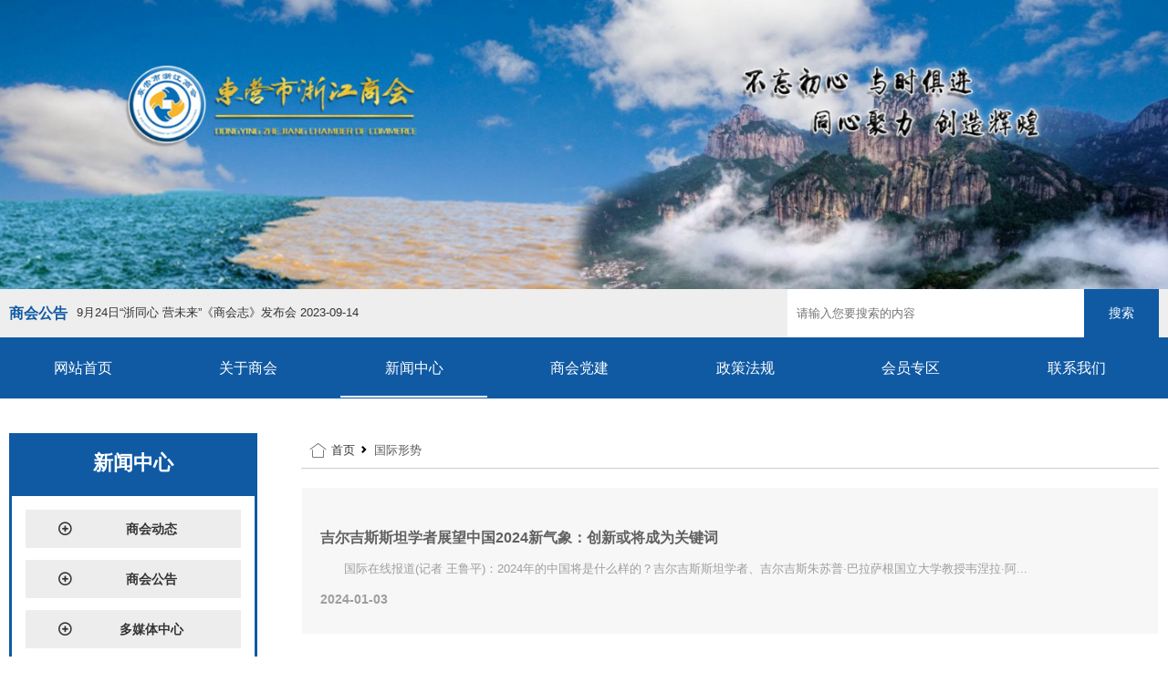

--- FILE ---
content_type: text/html; charset=utf-8
request_url: http://www.dyzjsh.com/index.php?a=lists&catid=38&page=3
body_size: 5155
content:
<!doctype html>
<html lang="en">
<head>
	<meta charset="UTF-8" />
	<meta name="author" content="凯胜科技-https://www.kason.cc" />
	<meta name="viewport" content="width=device-width, user-scalable=no, initial-scale=1.0, maximum-scale=1.0, minimum-scale=1.0" />
	<meta http-equiv="X-UA-Compatible" content="IE=edge,chrome=1" />
	<title>国际形势 - 东营市浙江商会</title>
	<meta name="keywords" content="东营商会，浙江商会,东营市浙江商会" />
	<meta name="description" content="东营市浙江商会是由在东营市经营的浙江籍企业家和商人自愿组成的、在东营市民政局登记注册的、具有法人资格的民间社团组织，业务指导单位是东营市工商联。商会的最高权力机构是会员代表大会，执行机构为会员代表大会选出的理事会。现任会长高博；监事长陈志进；党支部书记隋顺兴；秘书长朱益洪；常务副会长余金权、叶芬、管小敏、陈仙明、任永阳、朱益洪、张亚纳、冯晓勇、徐云峰、余建勇、周瑞中、宋伟；副会长林建义、施振炮、郑多格、高达飞、李德众、郑有刚、海滢滢、阮国孟；副监事长林昌楼。" />
	<link href="/statics/css/css/font-awesome.min.css" rel="stylesheet" type="text/css" />
	<link href="/statics/css/css/swiper-bundle.min.css" rel="stylesheet" type="text/css" />
	<link href="/statics/css/css/bootstrap.min.css" rel="stylesheet" type="text/css" />
	<link href="/statics/layui/css/layui.css" rel="stylesheet" type="text/css" />
	<link href="/statics/css/css/less.css" rel="stylesheet" type="text/css" />
	<link href="/statics/css/css/style.css" rel="stylesheet" type="text/css" />
	<script type="text/javascript" src="/statics/js/js/jquery.js"></script>
	<script src="/statics/js/js/jquery.SuperSlide.2.1.3.js"></script>
	<script src="/statics/js/js/moment-with-locales.min.js"></script>

	<!--[if lt IE 9]>
	<script src="https://oss.maxcdn.com/html5shiv/3.7.2/html5shiv.min.js"></script>
	<script src="https://oss.maxcdn.com/respond/1.4.2/respond.min.js"></script>
	<![endif]-->
</head>
<body>
<div class="banner">
		<ul class="swiper-wrapper">
				<li class="swiper-slide">
			<a href="/#" title="浙江商会">
				<img src="/uploadfile/2023/0824/20230824160205159.jpg" alt="">
			</a>
		</li>
			</ul>
	</div>
<div id="hd">
	<div class="wp">
		<div class="container">
			<div class="row justify-content-between align-items-center">
				<!--<div class="col-sm-4 col-md-2 logo">
					<a href="/"></a>
				</div>-->
				<div class="col notice">
					<h4>商会公告</h4>
					<ul>
																		<li><a href="/index.php?a=show&catid=14&id=196">9月24日“浙同心 营未来”《商会志》发布会 <span>2023-09-14</span></a></li>
																	</ul>
				</div>
				<div class="col-sm-4 offset-sm-1 d-none d-md-block">
					<form class="layui-form float-end search" action="" method="get" style="width: 100%;">
						<input type="hidden" name="m" value="search" />
						<input type="hidden" name="c" value="index" />
						<input type="hidden" name="a" value="search" />
						<input type="hidden" name="siteid" value="1" id="siteid" />
						<div class="d-flex align-items-center">
							<input type="text" name="q" placeholder="请输入您要搜索的内容" autocomplete="off" class="layui-input">
							<button class="layui-btn" lay-submit lay-filter="formDemo" style="background: #105AA4;">搜索</button>
						</div>
					</form>
				</div>
				<!--<span class="menuBtn"></span>-->
				<a href="javascript:;" class="menuBtn mobile-nav col-2">
					<span class="line line1"></span>
					<span class="line line2"></span>
					<span class="line line3"></span>
				</a>
			</div>
		</div>
	</div>
    <div class="nav-bg">
		<ul class="nav container">
			<li class="col g-0">
				<a href="/"  class="v1" >网站首页</a>
			</li>
									<li class="col g-0">
																<a href="http://www.dyzjsh.com/index.php?a=lists&catid=2"  class="v1">关于商会</a>
												<dl>
					<dd>
						<div class="subnav">
																					<a href="http://www.dyzjsh.com/index.php?a=lists&catid=2">商会简介</a>
														<a href="http://www.dyzjsh.com/index.php?a=lists&catid=3">组织架构</a>
														<a href="http://www.dyzjsh.com/index.php?a=lists&catid=4">商会文化</a>
														<a href="http://www.dyzjsh.com/index.php?a=lists&catid=12">商会荣誉</a>
														<a href="http://www.dyzjsh.com/index.php?a=lists&catid=5">商会服务</a>
														<a href="http://www.dyzjsh.com/index.php?a=lists&catid=11">加入商会</a>
														<a href="http://www.dyzjsh.com/index.php?a=lists&catid=22">商会章程</a>
																				</div>
					</dd>
				</dl>
							</li>
						<li class="col g-0">
																<a href="http://www.dyzjsh.com/index.php?a=lists&catid=15"  class="v1 vv" >新闻中心</a>
												<dl>
					<dd>
						<div class="subnav">
																					<a href="http://www.dyzjsh.com/index.php?a=lists&catid=15">商会动态</a>
														<a href="http://www.dyzjsh.com/index.php?a=lists&catid=14">商会公告</a>
														<a href="http://www.dyzjsh.com/index.php?a=lists&catid=30">多媒体中心</a>
														<a href="http://www.dyzjsh.com/index.php?a=lists&catid=32">公益活动</a>
														<a href="http://www.dyzjsh.com/index.php?a=lists&catid=36">浙鲁要闻</a>
														<a href="http://www.dyzjsh.com/index.php?a=lists&catid=37">国内热点</a>
														<a href="http://www.dyzjsh.com/index.php?a=lists&catid=38">国际形势</a>
																				</div>
					</dd>
				</dl>
							</li>
						<li class="col g-0">
																<a href="http://www.dyzjsh.com/index.php?a=lists&catid=20"  class="v1">商会党建</a>
												<dl>
					<dd>
						<div class="subnav">
																					<a href="http://www.dyzjsh.com/index.php?a=lists&catid=20">商会党建</a>
														<a href="http://www.dyzjsh.com/index.php?a=lists&catid=29">党建资讯</a>
																				</div>
					</dd>
				</dl>
							</li>
						<li class="col g-0">
																<a href="http://www.dyzjsh.com/index.php?a=lists&catid=17"  class="v1">政策法规</a>
												<dl>
					<dd>
						<div class="subnav">
																					<a href="http://www.dyzjsh.com/index.php?a=lists&catid=17">领导关怀</a>
														<a href="http://www.dyzjsh.com/index.php?a=lists&catid=18">政策法规</a>
														<a href="http://www.dyzjsh.com/index.php?a=lists&catid=19">招商引资</a>
																				</div>
					</dd>
				</dl>
							</li>
						<li class="col g-0">
																<a href="http://www.dyzjsh.com/index.php?a=lists&catid=16"  class="v1">会员专区</a>
												<dl>
					<dd>
						<div class="subnav">
																					<a href="http://www.dyzjsh.com/index.php?a=lists&catid=16">会员风采</a>
														<a href="http://www.dyzjsh.com/index.php?a=lists&catid=31">历届领导成员</a>
														<a href="http://www.dyzjsh.com/index.php?a=lists&catid=39">会员企业</a>
														<a href="http://www.dyzjsh.com/index.php?a=lists&catid=40">浙商品牌</a>
																				</div>
					</dd>
				</dl>
							</li>
						<li class="col g-0">
																<a href="http://www.dyzjsh.com/index.php?a=lists&catid=13"  class="v1">联系我们</a>
												<dl>
					<dd>
						<div class="subnav">
																					<a href="http://www.dyzjsh.com/index.php?a=lists&catid=13">联系我们</a>
																				</div>
					</dd>
				</dl>
							</li>
								</ul>
	</div>
	<div id="aside">
		<ul class="nv">
			<li class="v1">
				<a href="/" class="v1">网站首页</a>
			</li>
									<li class="v1">
																<a href='http://www.dyzjsh.com/index.php?a=lists&catid=2' class="v1">关于商会</a>
												<dl>
					<dd>
						<div class="subnav">
																					<a href="http://www.dyzjsh.com/index.php?a=lists&catid=2">商会简介</a>
														<a href="http://www.dyzjsh.com/index.php?a=lists&catid=3">组织架构</a>
														<a href="http://www.dyzjsh.com/index.php?a=lists&catid=4">商会文化</a>
														<a href="http://www.dyzjsh.com/index.php?a=lists&catid=12">商会荣誉</a>
														<a href="http://www.dyzjsh.com/index.php?a=lists&catid=5">商会服务</a>
														<a href="http://www.dyzjsh.com/index.php?a=lists&catid=11">加入商会</a>
														<a href="http://www.dyzjsh.com/index.php?a=lists&catid=22">商会章程</a>
																				</div>
					</dd>
				</dl>
							</li>
						<li class="v1">
																<a href='http://www.dyzjsh.com/index.php?a=lists&catid=15' class="v1">新闻中心</a>
												<dl>
					<dd>
						<div class="subnav">
																					<a href="http://www.dyzjsh.com/index.php?a=lists&catid=15">商会动态</a>
														<a href="http://www.dyzjsh.com/index.php?a=lists&catid=14">商会公告</a>
														<a href="http://www.dyzjsh.com/index.php?a=lists&catid=30">多媒体中心</a>
														<a href="http://www.dyzjsh.com/index.php?a=lists&catid=32">公益活动</a>
														<a href="http://www.dyzjsh.com/index.php?a=lists&catid=36">浙鲁要闻</a>
														<a href="http://www.dyzjsh.com/index.php?a=lists&catid=37">国内热点</a>
														<a href="http://www.dyzjsh.com/index.php?a=lists&catid=38">国际形势</a>
																				</div>
					</dd>
				</dl>
							</li>
						<li class="v1">
																<a href='http://www.dyzjsh.com/index.php?a=lists&catid=20' class="v1">商会党建</a>
												<dl>
					<dd>
						<div class="subnav">
																					<a href="http://www.dyzjsh.com/index.php?a=lists&catid=20">商会党建</a>
														<a href="http://www.dyzjsh.com/index.php?a=lists&catid=29">党建资讯</a>
																				</div>
					</dd>
				</dl>
							</li>
						<li class="v1">
																<a href='http://www.dyzjsh.com/index.php?a=lists&catid=17' class="v1">政策法规</a>
												<dl>
					<dd>
						<div class="subnav">
																					<a href="http://www.dyzjsh.com/index.php?a=lists&catid=17">领导关怀</a>
														<a href="http://www.dyzjsh.com/index.php?a=lists&catid=18">政策法规</a>
														<a href="http://www.dyzjsh.com/index.php?a=lists&catid=19">招商引资</a>
																				</div>
					</dd>
				</dl>
							</li>
						<li class="v1">
																<a href='http://www.dyzjsh.com/index.php?a=lists&catid=16' class="v1">会员专区</a>
												<dl>
					<dd>
						<div class="subnav">
																					<a href="http://www.dyzjsh.com/index.php?a=lists&catid=16">会员风采</a>
														<a href="http://www.dyzjsh.com/index.php?a=lists&catid=31">历届领导成员</a>
														<a href="http://www.dyzjsh.com/index.php?a=lists&catid=39">会员企业</a>
														<a href="http://www.dyzjsh.com/index.php?a=lists&catid=40">浙商品牌</a>
																				</div>
					</dd>
				</dl>
							</li>
						<li class="v1">
																<a href='http://www.dyzjsh.com/index.php?a=lists&catid=13' class="v1">联系我们</a>
												<dl>
					<dd>
						<div class="subnav">
																					<a href="http://www.dyzjsh.com/index.php?a=lists&catid=13">联系我们</a>
																				</div>
					</dd>
				</dl>
							</li>
								</ul>
		<!--			<div class="lang">-->
		<!--				<a href="/">中文</a>-->
		<!--				<a href="/en">English</a>-->
		<!--			</div>-->
	</div>
</div>

<!--main-->
<div class="container main-container">
    <div class="row white-bg">
        <div class="col-lg-4 col-xl-3 d-none d-lg-block left-nav">
            <div class="left-top">
                <h3>新闻中心</h3>
                <!-- <p>Founded in 2019</p> -->
            </div>
            <ul>
                                                                <li ><a href="http://www.dyzjsh.com/index.php?a=lists&catid=15" class="layui-colla-title"><i class="layui-icon layui-icon-add-circle pull-left"></i>商会动态</a></li>
                                <li ><a href="http://www.dyzjsh.com/index.php?a=lists&catid=14" class="layui-colla-title"><i class="layui-icon layui-icon-add-circle pull-left"></i>商会公告</a></li>
                                <li ><a href="http://www.dyzjsh.com/index.php?a=lists&catid=30" class="layui-colla-title"><i class="layui-icon layui-icon-add-circle pull-left"></i>多媒体中心</a></li>
                                <li ><a href="http://www.dyzjsh.com/index.php?a=lists&catid=32" class="layui-colla-title"><i class="layui-icon layui-icon-add-circle pull-left"></i>公益活动</a></li>
                                <li ><a href="http://www.dyzjsh.com/index.php?a=lists&catid=36" class="layui-colla-title"><i class="layui-icon layui-icon-add-circle pull-left"></i>浙鲁要闻</a></li>
                                <li ><a href="http://www.dyzjsh.com/index.php?a=lists&catid=37" class="layui-colla-title"><i class="layui-icon layui-icon-add-circle pull-left"></i>国内热点</a></li>
                                <li  class="left-this"><a href="http://www.dyzjsh.com/index.php?a=lists&catid=38" class="layui-colla-title"><i class="layui-icon layui-icon-add-circle pull-left"></i>国际形势</a></li>
                                                            </ul>
        </div>
        <div class="col">
            <div class="right-nav clearfix">
                <nav style="--bs-breadcrumb-divider: url(&#34;data:image/svg+xml,%3Csvg xmlns='http://www.w3.org/2000/svg' width='8' height='8'%3E%3Cpath d='M2.5 0L1 1.5 3.5 4 1 6.5 2.5 8l4-4-4-4z' fill='currentColor'/%3E%3C/svg%3E&#34;);" aria-label="breadcrumb">
                    <ol class="breadcrumb">
                        <span class="glyphicon layui-icon layui-icon-home"></span>
                        <li class="breadcrumb-item"><a href="http://www.dyzjsh.com">首页</a></li>
                        <li class="breadcrumb-item active" aria-current="page">国际形势</li>
                    </ol>
                </nav>
            </div>
            <div class="right-content">
                <ul class="right-news-list clearfix">
                                                            <li class="">
                        <a href="/index.php?a=show&catid=38&id=292">
                            <div class="row">
                                                                <div class="col">
                                    <h2>吉尔吉斯斯坦学者展望中国2024新气象：创新或将成为关键词</h2>
                                    <p>　　国际在线报道(记者 王鲁平)：2024年的中国将是什么样的？吉尔吉斯斯坦学者、吉尔吉斯朱苏普&middot;巴拉萨根国立大学教授韦涅拉&middot;阿...</p>
                                    <h3 class="right-news-time">2024-01-03</h3>
                                </div>
                            </div>
                        </a>
                    </li>
                                        <li class="">
                        <a href="/index.php?a=show&catid=38&id=291">
                            <div class="row">
                                                                <div class="col">
                                    <h2>哈萨克斯坦总统：应加强对华合作</h2>
                                    <p>　　中新社阿斯塔纳1月3日电 哈萨克斯坦总统托卡耶夫当地时间3日接受《主权哈萨克斯坦报》专访，谈及国家制度建设、政治改革、外交...</p>
                                    <h3 class="right-news-time">2024-01-03</h3>
                                </div>
                            </div>
                        </a>
                    </li>
                                        <li class="">
                        <a href="/index.php?a=show&catid=38&id=290">
                            <div class="row">
                                                                <div class="col-sm-3 col-xs-4" style="padding-right: 3%;">
                                    <img src="/uploadfile/2024/0105/1704463668192887.jpg" alt="">
                                </div>
                                                                <div class="col">
                                    <h2>印尼中企捐建的希望小学投入使用</h2>
                                    <p>　　中新网雅加达1月3日电 (记者 李志全)1月3日，德龙希望小学剪彩仪式在印尼东南苏拉威西省肯达里市莫洛西镇隆重举行，装修完备...</p>
                                    <h3 class="right-news-time">2024-01-03</h3>
                                </div>
                            </div>
                        </a>
                    </li>
                                        <li class="">
                        <a href="/index.php?a=show&catid=38&id=289">
                            <div class="row">
                                                                <div class="col">
                                    <h2>2023年中老铁路进出口货运量同比增长94.91%</h2>
                                    <p>　　2023年全年，昆明海关累计监管验放经中老铁路进出口货运量达421 77万吨，同比增长94 91%。　　在中老铁路带动下，老挝铁矿石、木薯粉、   </p>
                                    <h3 class="right-news-time">2024-01-02</h3>
                                </div>
                            </div>
                        </a>
                    </li>
                                        <li class="">
                        <a href="/index.php?a=show&catid=38&id=253">
                            <div class="row">
                                                                <div class="col">
                                    <h2>国际热评：澳总理访华迈出积极步伐，中澳关系“整装再出发”</h2>
                                    <p>　　中新网11月8日电 (甘甜)11月4日至7日，澳大利亚总理阿尔巴尼斯对中国进行正式访问。此访是阿尔巴尼斯就职总理后首次访华，也是2016年   </p>
                                    <h3 class="right-news-time">2023-11-08</h3>
                                </div>
                            </div>
                        </a>
                    </li>
                                        <li class="">
                        <a href="/index.php?a=show&catid=38&id=252">
                            <div class="row">
                                                                <div class="col">
                                    <h2>外媒聚焦进博会：中国推进高水平开放 世界共享发展机遇 | 世界观</h2>
                                    <p>   中新网11月7日电 (孔庆玲 贺心怡)第六届中国国际进口博览会11月5日至10日在上海举办，这场国际化盛会吸引了全世界的目光。多家外媒   </p>
                                    <h3 class="right-news-time">2023-11-07</h3>
                                </div>
                            </div>
                        </a>
                    </li>
                                        <div id="pages" class="text-c"><a class="a1">37条</a> <a href="index.php?a=lists&catid=38&page=2" class="a1">上一页</a> <a href="index.php?a=lists&catid=38">1</a> <a href="index.php?a=lists&catid=38&page=2">2</a> <span>3</span> <a href="index.php?a=lists&catid=38&page=4">4</a> <a href="index.php?a=lists&catid=38&page=5">5</a> <a href="index.php?a=lists&catid=38&page=6">6</a> <a href="index.php?a=lists&catid=38&page=7">7</a> <a href="index.php?a=lists&catid=38&page=4" class="a1">下一页</a></div>
                                    </ul>
            </div>
        </div>
    </div>
</div>

<div class="footer-top">
    <div class="container">
        <div class="row">
            <div class="col-12">
                                <div class="yqlj">
                    <span>友情链接</span>
                                        <a href="http://www.dysgsl.org.cn/" target="_blank">东营市工商联</a>
                                        <a href="http://www.dongying.gov.cn/" target="_blank">东营市人民政府</a>
                                    </div>
                            </div>
            <div class="col-sm-10">
                <div class="bottom_logo"><p><img src="/uploadfile/2023/0824/1692865189170104.png" alt="组 102.png"/></p></div>
                <div class="bottom_tel"><span>联系电话：</span><p>0546-7783166</p></div>
                <div class="bottom_email"><span>邮箱：</span><p>WLTZZSH@163.COM</p></div>
                <div class="bottom_address"><span>商会地址：</span><p>山东省东营市东营区千佛山路万海金地大厦B座2207</p></div>
            </div>
            <div class="col-sm-2 qrcode"><p><img src="/uploadfile/2023/0824/1692865124468187.jpg" alt="aea6d41b9a2d2d93403964987c6c793 拷贝.jpg"/></p></div>
        </div>
    </div>
</div>
<div class="footer">
    <div class="container">
        <div class="d-none d-sm-block">
                        <div class="d-flex align-items-center justify-content-center nav-bottom">
                <a href="/">网站首页</a>
                                                                                <a href="http://www.dyzjsh.com/index.php?a=lists&catid=2">关于商会</a>
                                                                                                                                <a href="http://www.dyzjsh.com/index.php?a=lists&catid=15">新闻中心</a>
                                                                                                                                <a href="http://www.dyzjsh.com/index.php?a=lists&catid=20">商会党建</a>
                                                                                                                                <a href="http://www.dyzjsh.com/index.php?a=lists&catid=17">政策法规</a>
                                                                                                                                <a href="http://www.dyzjsh.com/index.php?a=lists&catid=16">会员专区</a>
                                                                                                                                <a href="http://www.dyzjsh.com/index.php?a=lists&catid=13">联系我们</a>
                                                                            </div>
                    </div>
        <div class="copyright"><p>版权所有：东营市浙江商会&nbsp; &nbsp;<a href="https://beian.miit.gov.cn/#/Integrated/index" target="_blank" style="text-wrap-mode: wrap;">工信部备案号：鲁ICP备2025178326号&nbsp;</a></p></div>
    </div>
</div>
<!--<div id="rightArrow"><a href="javascript:;" title="在线客户"></a></div>
<div id="floatDivBoxs">
    <div class="floatDtt">在线客服</div>
    <div class="floatShadow">
        <ul class="floatDqq">
            <li style="padding-left:0px;"><a target="_blank" href="tencent://message/?uin=1113&Site=&Menu=yes"><img src="/statics/images/images/qq.png">&nbsp;&nbsp;销售客服</a></li>
            <li style="padding-left:0px;"><a target="_blank" href="tencent://message/?uin=123&Site=&Menu=yes"><img src="/statics/images/images/qq.png">&nbsp;&nbsp;销售客服</a></li>
        </ul>
    </div>
    <div class="floatDbg"></div>
</div>-->
<script src="/statics/layui/layui.js"></script>
<script src="/statics/js/js/swiper-bundle.min.js"></script>
<script src="/statics/js/js/bootstrap.bundle.min.js"></script>
<script src="/statics/js/js/index.js"></script>
</body>
</html>


--- FILE ---
content_type: text/css
request_url: http://www.dyzjsh.com/statics/css/css/less.css
body_size: 1972
content:
/*导航*/
.menuBtn{
    width: 50px;
    height: 50px;
    display: none;
    float: right;
    margin-top: 8px;
    margin-bottom: 8px;
    cursor: pointer;
    background: url(../../images/images/ico-menu.png) no-repeat center center;
    -o-background-size: cover;
    -ms-background-size: cover;
    -moz-background-size: cover;
    -webkit-background-size: cover;
    background-size: cover;
}
.nav{
    /*display: flex;*/
    /*justify-content: inherit;*/
    /*width: 60%;d50a1d*/
}
.nav li{position: relative;float: left;}
.nav li .v1{display: block;font-size: 16px;color: #fff;line-height: 25px;padding: 21px 0;text-transform: uppercase;text-align: center;position: relative;width: 100%;}
.nav li i{display: block;line-height: 18px;font-style:normal;font-size: 12px;}
/*.nav li:hover .v1,.nav li .vv{color: #fff;background: rgba(243, 152, 1, 0);position:relative;font-weight: bold;}*/
.nav li:hover .v1:after,.nav li .vv:after{content:"";display: block;border-bottom: 2px solid #fff;position: absolute;bottom: 1px;left: 10px;right: 10px;}

.nav dl{position: absolute;z-index: 999;/*background: url(../../images/images/nav-bg1.png) repeat;*/background: #FFFFFF; display: none; left: 0; right: 0;-webkit-box-shadow: 0 6px 12px rgba(0, 0, 0, 0.175);  box-shadow: 0 6px 12px rgba(0, 0, 0, 0.175); background-clip: padding-box;border-top: solid 0px #cc7746;border-bottom: solid 2px #cccccc;}
/*.nav dd a{display: block;text-align: center;border-bottom: 1px solid #5f605f;font-size: 14px;color: #fff;height: 55px;line-height: 55px; overflow: hidden;text-transform: uppercase;}*/
.nav dd a{display: block;text-align: center;border-bottom: 1px solid #cccccc;font-size: 12px;color: #333;line-height: 20px;padding: 16px 5px;}
.subnav a:hover {color: #ffb31c;background: url(../../images/images/nav-bg1.png) repeat;}

.mobile-nav{float:right;width:50px;height:50px;position: absolute;right: 15px;top: 0;z-index:3;background:#b4b4b4;margin-left:1px;padding:17px 10px}
.mobile-nav span{width:30px;height:2px;background:#fff;display:block;margin-bottom:5px;position:relative}
.mobile-nav.on{background:#d9271b;padding:18px 10px}
.mobile-nav.on span{transform-origin:center;transition:transform .3s}
.mobile-nav.on span.line2{display:none}
.mobile-nav.on span.line1{transform:rotate(45deg);top:4px}
.mobile-nav.on span.line3{transform:rotate(-45deg);top:-3px}

#aside{width: 100%;position: absolute;/*top: 0;*/left: 0;background-color: #444;z-index: 999;display: none;}
#aside .top{background-color: #FFFFFF;padding: 0px 0 0px 15px;}

#aside .close{width: 60px;height: 60px;position: absolute;top: 0;right: 0;
    background: #e60012 url(../../images/images/ico-05.png) no-repeat center center;opacity:1;
}


.nv li a{display: block;line-height: 50px;color: #fff;font-size: 14px; padding-left: 40px;border-bottom: 1px solid #595959;height: 50px;overflow: hidden;}
.nv li dl{display: none;}
.nv li dd a{text-transform: uppercase;padding-left: 40px;}
.nv li .v1{background: url(../../images/images/ico-nv1.png) no-repeat right 20px center;text-transform: uppercase;
    -o-background-size: 35px auto;
    -ms-background-size: 35px auto;
    -moz-background-size: 35px auto;
    -webkit-background-size: 35px auto;
    background-size: 35px auto;
}
.nv li .v1.on{background-color: #303030;
    background-image: url(../../images/images/ico-nv1-on.png);
}
.nv li:first-child .v1{background: 0;}
.nv li .a1{
    padding-left: 90px;
    background: url(../../images/images/ico-nv2.png) no-repeat 60px center;
    -o-background-size: 15px auto;
    -ms-background-size: 15px auto;
    -moz-background-size: 15px auto;
    -webkit-background-size: 15px auto;
    background-size: 15px auto;
}
.nv li .b1{
    padding-left: 95px;
    background: url(../../images/images/ico-nv3.png) no-repeat 65px center;
    -o-background-size: 15px auto;
    -ms-background-size: 15px auto;
    -moz-background-size: 15px auto;
    -webkit-background-size: 15px auto;
    background-size: 15px auto;
}
.nv li .c1{padding-left: 105px;line-height: 36px;height: 36px;}

#aside .lang{padding: 10px 0;text-align: center;}
#aside .lang a{display: inline-block;width: 130px;height: 40px;line-height: 40px; background-color: #e60012;color: #fff;font-size: 16px;margin: 0 4px;}
.wp .lang a{display: inline-block;font-size: 14px; margin-top: 26px;}




@media only screen and (max-width: 1320px) {
    .top-btn{left: auto;margin: 0;right: 10px;}
}

/*Common For Max 960*/
@media only screen and (max-width: 1199px) {

    /* .nav li .v1{padding: 35px 30px;} */
    /*.logo{width: 25%;}*/
	/*.logo img { width: 100%; }*/

}



/*Common For Max 768*/
@media only screen and (max-width: 959px) {
    /*******************************
        -------[=头底]-------
    ********************************/

	/*.logo img {width: 100%;}*/

    #hd .tlink{display: none;}
    /*.nav{margin-right: 0px;}*/
    /*.nav li {  padding: 0 10px; }*/
    .nav li:last-child dl{left: auto;right: 0;}




}

/*Common For Max 480*/

@media only screen and (max-width: 768px) {
    /*******************************
        -------[=头底]-------
    ********************************/
	
    .logo{width: 80%;}
    .menuBtn{display: block;}
    #top{display: none;}
    /* #hd{position: static;} */
    .nav{display: none;}

}



/*Common For Max 320*/
@media only screen and (max-width: 479px) {
    /*******************************
        -------[=头底]-------
    ********************************/
    /* #hd{height: 60px;} */
    .logo{line-height: 60px;padding-top: 10px;padding-bottom: 10px;width: 60%;}
    .logo img{
        vertical-align: middle;
        display: inline-block;
        float: none;
        margin: 0;
    }
    .logo h2{
        vertical-align: middle;
        float: none;
        display: inline-block;
        font-size: 18px;
        height: auto;
        margin: 0 0 0 5px;
        padding-left: 5px;
    }
	/*.logo h2{float:left;font-size: 18px;margin-top: 14px;}*/
    /* .menuBtn{margin-top: 0px;} */
    #aside .lang a{width: 95px;font-size: 14px;}
    .nv li a{font-size: 14px;padding-left: 30px;}
    .nv li .a1{padding-left: 60px;background-position: 35px center;}
    .nv li .b1{padding-left: 65px;background-position: 40px center;}
    .nv li .c1{padding-left: 80px;}
    .menuBtn{
            -o-background-size: 35px auto;
            -ms-background-size: 35px auto;
            -moz-background-size: 35px auto;
            -webkit-background-size: 35px auto;
            background-size: 35px auto;
    }
    #aside .close{
            -o-background-size: 40px auto;
            -ms-background-size: 40px auto;
            -moz-background-size: 40px auto;
            -webkit-background-size: 40px auto;
            background-size: 40px auto;
    }


}


--- FILE ---
content_type: text/css
request_url: http://www.dyzjsh.com/statics/css/css/style.css
body_size: 6547
content:
/* 全局样式
-------------------------------------------------------------- */
html,body,a,p,ul,img,h3,h2,h1{ padding:0; margin:0; list-style:none; border:none;font-family: '微软雅黑',Microsoft YaHei, Arial, Helvetica, sans-serif; font-size:13px; color:#333333;}
p{line-height:25px;}
img{
	max-width: 100%;
    transition: .3s;
    /*-ms-transition: .3s;*/
    /*-moz-transition: .3s;*/
    /*-webkit-transition: .3s;*/
    /*-o-transition: .3s;*/
	border:none;
	vertical-align:middle;
}
td{ vertical-align:center; font-size:12px;}
/*.img-responsive{margin: 0 auto;}*/
::-webkit-scrollbar {
	width: 6px;
	height: 6px;
}
::-webkit-scrollbar-track {
	background: #f6f6f6;
	/*border-radius: 2px;*/
}
::-webkit-scrollbar-thumb {
	background: #105AA4;
	/*border-radius: 2px;*/
}
::-webkit-scrollbar-thumb:hover {
	background: #105AA4;
}
::-webkit-scrollbar-corner {
	background: #f6f6f6;
}

/* 链接样式 */
a {text-decoration:none;}
a:visited {text-decoration:none;}
a:hover {text-decoration:none;}

/* 常用元素 */
.clear { clear:both;}
.left{float: left;}
.right{float: right;}


* html,* html body /* 修正IE6振动bug */{background-image:url(about:blank);background-attachment:fixed;}

.layui-col-space1{margin: 0;}

/*@font-face {
	font-family: "Oswald";
	src: url("../fonts/Oswald-Bold.ttf") format("truetype");
}*/
/*.row{--bs-gutter-x:0;}*/

/*头部*/
#hd{-moz-box-shadow: 0 5px 10px rgba(6,0,1,.0); box-shadow: 0 5px 10px rgba(6,0,1,.0);}
.wp{background: #EEEEEE;}
.wp .search .layui-input{border: 0;height: 53px;}
.wp .search .layui-btn{border-radius: 0;height: 53px;padding: 0 26px;}
.wp .notice{display: flex;align-items: center;min-height: 53px;}
.wp .notice h4{font-size: 16px;color: #105AA4;font-weight: bold;margin-right: 10px;}
.nav-bg{background: #105AA4;margin-bottom: 20px;}

.banner ul li{text-align: center;}
.banner .swiper-pagination{text-align:center;}
.banner .swiper-pagination-bullet{background: #fff;opacity: 1;width: 9px;height: 9px;margin: 0 10px!important;display: block!important;border-radius: 20px;}
.banner .swiper-pagination-bullet-active{background: #105AA4;}
.banner ul li img{width: 100%;}
.banner .swiper-button-next:after, .banner .swiper-button-prev:after{color: #105AA4;}

.banner1{max-width: 968px;margin-left: 0;}
.banner1 ul li{text-align: center;position: relative;}
.banner1 .swiper-pagination-bullet-active{background: #c42e2d;}
.banner1 ul li h2{position: absolute;bottom: 0;left: 0;right: 0;background: rgba(0,0,0,.5);color: #fff;padding: 10px 0;font-size: 18px;font-weight: unset;}

/*主体*/
.elegant{background: #105AA4;display: flex;padding: 25px;height: 100%;}
.elegant .elegant-title{width: 40px;margin-right: 20px;}
.elegant .elegant-list {position: relative;}
.elegant .elegant-list li a{display: block;}
.elegant .elegant-list .pic{height: 390px;width: 100%;}
.elegant .elegant-list h2{font-size: 20px;color: #fff;position: absolute;left: 0;right: 0;bottom: 0;z-index: 1;text-align: center;background: rgba(0,0,0,.3);padding: 10px 0;}
.title-bt{display: flex;justify-content: space-between;align-items: center;padding: 40px 0 20px;}
.title-bt div{display: flex;align-items: center;}
.title-bt h2{font-size: 30px;color: #000000;position: relative;padding-bottom: 15px;}
.title-bt h2:after{content: '';width: 70px;height: 3px;background: #105AA4;position: absolute;left: 0;right: 0;bottom: 0;}
.title-bt a{font-size: 18px;color: #105AA4;}
.news-pic{margin-bottom: 10px;}
.news-pic h2{font-weight: bold;font-size: 24px;color: #000000;}
.news-pic p{font-size: 16px;color: #888888;padding: 10px 0;}
.news-pic h5{font-size: 16px;color: #888888;}
.news-list li a{display: flex;justify-content: space-between;align-items: center;padding: 10px 0;}
.news-list li a h4{font-size: 18px;color: #000000;font-weight: unset;}
.news-list li a h5{font-size: 16px;color: #888888;text-align: center;}
.about-content p{font-size: 18px;color: #000000;padding: 10px 0;line-height: 40px;}
.about-nav-list{padding-top: 20px;}
.about-nav-list li a{display: block;text-align: center;}
.about-nav-list li a img{max-width: 102px;border-radius: 100%;}
.about-nav-list li a h5{font-size: 18px;color: #000000;padding: 15px 0;}
.slideTxtBox .hd{background: #105AA4;margin-bottom: 20px;}
.slideTxtBox .hd ul{display: flex;align-items: center;}
.slideTxtBox .hd ul li{color: #ffffff;padding: 10px 35px;font-size: 18px;}
.slideTxtBox .hd ul li.on{font-weight: bold;position: relative;}
.slideTxtBox .hd ul li.on:after{content: '';width: 100%;height: 4px;background: #ffffff;position: absolute;left: 0;right: 0;bottom: 0;}
.slideTxtBox .bd .home-video{position: relative;}
.slideTxtBox .bd .home-video .video{width: 100%;max-height: 320px;}
.slideTxtBox .bd .home-video .player-img{position: absolute;top: 0;left: 0;right: 0;bottom: 0;margin: auto; width: 60px;height: 60px;}
.slideTxtBox .bd .journal{max-height: 320px;}
.picScroll-left .slideBox{ overflow:hidden; zoom:1; padding:10px 60px 10px 60px; position:relative; }
.picScroll-left .sPrev,.picScroll-left .sNext{ position:absolute; left:5px; top:25%; display:block; width:30px; height:94px; border:1px solid #ddd; background:url(../../images/images/icoLeft.jpg) center center no-repeat #f4f4f4; }
.picScroll-left .sNext{ left:auto; right:5px; background:url(../../images/images/icoRight.jpg) center center no-repeat #f4f4f4; }
.picScroll-left .sPrev:hover,.picScroll-left .sNext:hover{ border-color:#f60; }
.picScroll-left .parBd .tempWrap{ width: 100%!important; }
.picScroll-left .parBd ul{ overflow:hidden; zoom:1; }
.picScroll-left .parBd ul li{ margin:0 8px; _display:inline; overflow:hidden; text-align:center; width:324px; height:220px; display:block;  padding:2px; border:1px solid #ccc; }
.picScroll-left .parBd ul li a:hover img{ border-color:#999; }
.picScroll-left .parBd ul li .title{ line-height:24px; }




.project li:hover .ico {animation: swing 1s;}
@-webkit-keyframes swing{
	20%{-webkit-transform:rotate(15deg);}
	40%{-webkit-transform:rotate(-10deg);}
	60%{-webkit-transform:rotate(5deg);}
	80%{-webkit-transform:rotate(-5deg);}
	100%{-webkit-transform:rotate(0);}
}
@-moz-keyframes swing{
	20%{-moz-transform:rotate(15deg);}
	40%{-moz-transform:rotate(-10deg);}
	60%{-moz-transform:rotate(5deg);}
	80%{-moz-transform:rotate(-5deg);}
	100%{-moz-transform:rotate(0);}
}
@-ms-keyframes swing{
	20%{-ms-transform:rotate(15deg);}
	40%{-ms-transform:rotate(-10deg);}
	60%{-ms-transform:rotate(5deg);}
	80%{-ms-transform:rotate(-5deg);}
	100%{-ms-transform:rotate(0);}
}
@keyframes swing{
	20%{transform:rotate(15deg);}
	40%{transform:rotate(-10deg);}
	60%{transform:rotate(5deg);}
	80%{transform:rotate(-5deg);}
	100%{transform:rotate(0);}
}




/* marqueeleft */
.MarqueeLeft{overflow:hidden;margin: 20px 0 10px;}
.MarqueeLeft ul{float:left;}
.MarqueeLeft li{float:left;text-align: center;overflow: hidden;position: relative;margin: 0 25px;width:423px;border: 1px solid #ccc;border-radius: 20px;padding: 20px;}
.MarqueeLeft li div{overflow: hidden;}
.MarqueeLeft li .pic{display:block;border:#dcdcdc 0 solid;width:369px;height:218px;transform: scale(1.1);}
.MarqueeLeft li .txt{padding: 30px 0 20px;border-bottom: 1px solid #ccc;}
.MarqueeLeft li .txt h2{font-size: 24px;font-weight: bold;color: #000000;text-align: left;}
.MarqueeLeft li:hover .pic{
	-moz-transform: scale(1.1);
	-webkit-transform: scale(1.1);
	-o-transform: scale(1.1);
	transform: scale(1.1);
}
.MarqueeLeft1{overflow:hidden;margin: 10px 0 30px;}
.MarqueeLeft1 ul{float:left;}
.MarqueeLeft1 li{float:left;text-align: center;overflow: hidden;position: relative;margin: 0 25px;width:251px;}
.MarqueeLeft1 li div{overflow: hidden;}
.MarqueeLeft1 li .pic{display:block;border:#dcdcdc 0 solid;width:251px;height:106px;transform: scale(1.1);}
.MarqueeLeft1 li:hover .pic{
	-moz-transform: scale(1.1);
	-webkit-transform: scale(1.1);
	-o-transform: scale(1.1);
	transform: scale(1.1);
}

.footer{line-height: 26px;color: #fff;background: #000000;padding-top: 30px;}
.copyright{padding-top: 20px;padding-bottom: 30px;text-align: center;}
.copyright p,.copyright a{font-size: 14px;color: #ffffff;}
.nav-bottom a{display: block;color: #fff;padding: 0 20px 0 0;margin-right: 20px; position: relative;font-size: 18px;}
.nav-bottom a:after{content: "";display: block;position: absolute;right: 0;top: 23%;bottom: 0; width: 1px;height: 15px;background: #fff;}
.nav-bottom a:last-child:after{width: 0;}
.connect-nr p{font-size: 16px;color: #fff;padding-bottom: 8px;}
.footer-top{background: url("../../images/images/footer-bg.jpg") no-repeat center bottom;background-size: cover; padding: 30px 0;}
.yqlj span{font-size: 20px;padding-right: 20px;color: #ffffff;}
.yqlj a{font-size: 20px;color: #ffffff;padding: 0 10px;}
.bottom_logo{padding: 40px 0 20px;}
.bottom_tel, .bottom_email, .bottom_address{padding: 10px 0;display: flex;align-items: center;}
.bottom_tel span, .bottom_email span, .bottom_address span,.bottom_email p, .bottom_address p{font-size: 16px;color: #ffffff;}
.bottom_tel p{font-family: Impact,sans-serif;font-size: 36px;color: #ffffff;}


.picbg img{border: 1px solid #ddd;width: 100%;}
.picbg h1{font-size: 14px;text-align: center;margin-bottom: 10px;overflow: hidden;padding: 15px 0;background: #eeeeee;}


.white-bg{margin-top: 3%;}
.left-nav{padding-right: 3%;}
.left-nav .left-top{background: #105AA4;text-align: center;padding: 10px 0;}
.left-nav .left-top h3{font-size: 22px;font-weight: bold;color: #fff;padding: 10px 0;}
.left-nav .left-top p{font-family: Impact,sans-serif; font-size: 20px;color: #fff;text-transform: uppercase;}
.left-nav ul{border: 3px solid #105AA4;padding: 15px 15px 0;}
.left-nav ul li{margin-bottom: 13px;text-align: center;}
.left-nav ul li a{background: #ededed;text-transform: uppercase;font-weight: bold;}
.left-nav ul li a{display: block;}
.left-nav ul li a .layui-icon-add-circle{padding-right: 5px;}
.left-nav ul li span{width: 17px;height: 17px;font-size: 10px;color: #105AA4;float: right;padding-top: 1px;display: none;}
.left-nav .left-this span,.left-nav ul li a:hover span{color: #fff;display: block;}
.left-nav .left-this a,.left-nav ul li a:hover{background: #105AA4;}
.left-nav .left-this a,.left-nav ul li a:hover{color: #fff;display: block;}
.left-nav ul li .subnav .layui-collapse{border-width: 0;}
.left-nav ul li .subnav .layui-colla-item{padding: 0;}
.left-nav ul li .subnav .layui-colla-item .layui-colla-title{padding: 0 0 0 30px;}
.left-nav ul li .subnav a{background: none;border-bottom: 1px solid #eeeeee;text-align: left;padding:10px 9px 10px 30px;}
.left-nav .left-this .subnav .left-this,.left-nav ul li .subnav a:hover{color: #1c3b96;}
.left-nav .left-this .subnav a{color: #333333;}
.right-nav{border-bottom: 1px solid #cccccc;margin-bottom: 20px;position: relative;}
.right-nav .breadcrumb{background: none;margin: 10px 0;padding-left: 10px;}
.right-nav span{color: #666666;font-size: 18px;margin-right: 5px;}
.right-nav ul{margin-top: 10px;position: absolute;right: 0;}
.right-nav ul li{float: left;padding: 14px 15px;}
.right-nav ul li:hover,.right-nav ul .right-nav-this{border-bottom: 2px solid #105AA4;}
.right-nav-btn{margin-bottom: 30px;}
.right-nav-btn a{margin-bottom: 5px;}
.right-title{margin-bottom: 30px;}
.right-title h2{font-size: 30px;font-weight: bold;color: #4d4b4b;}
.right-title h3{font-family: Impact, serif; font-size: 50px;color: #105AA4;text-transform: uppercase;}
.right-title h3 div{float:left;margin-right: 15px;}
.right-title h3 span{font-size: 20px;color: #6e6e6e;width: 130px;display: block;float: left;font-family: "Microsoft YaHei", "微软雅黑", "黑体", serif;margin-top: 5px;}
.right-content{margin-bottom: 20px;min-height: 400px;}
.right-content,.right-content p,.right-content a{line-height: 30px;}

/*.page_nav_bg{background: #f0f0f0;}
.page_left_nav{display: flex;align-items: center;}
.page_left_nav li a{display: block;font-size: 16px;color: #404040;padding: 25% 50px 25% 0;}
.page_left_nav li.left-this a{color: #105AA4;}
.page_right-nav{display: flex;justify-content: right;align-items: center;height: 100%}
.page_right-nav .layui-icon-home,
.page_right-nav .breadcrumb-item,
.page_right-nav .breadcrumb-item a{color: #b5b5b5;font-size: 14px;}
.page_right-nav .breadcrumb-item::before{color: #b5b5b5;}
.page_right-nav .breadcrumb{margin-bottom: 0;align-items: center;}
.culture_idea{margin-bottom: 60px;margin-top: 60px;}
.culture_idea li{}
.culture_idea .tit_box{background-color: #f4f4f4;}
.culture_idea .tit_box .pd{padding: 30px 35px;}
.culture_idea .tit_box .pd ._t{font-size: 20px;color: #404040;margin-bottom: 10px;}
.culture_idea .tit_box .pd .line {width: 40px;height: 4px;background-color: #ff0000;margin-bottom: 15px;}
.culture_idea .tit_box .pd .text {font-size: 13px;color: #595757;}
.culture_bg_img{background: url(../../images/images/idea_bg.jpg) center center no-repeat;overflow: hidden;}
.culture_bg_img .culture_inner {width: 50%;margin-top: 70px;margin-left: 85px;margin-bottom: 100px;background: rgba(230, 0, 18, .5);}
.culture_bg_img .culture_inner .pd{padding: 50px;color: #fff;line-height: 40px;}
.culture_bg_img .culture_inner .pd p{color: #fff;padding: 8px 0;}
.culture_bg_img .culture_inner .pd span{color: #fff;}*/

.rect-42{padding-bottom: 42%;}
.rect-65{padding-bottom: 65%;}
.rect-75{padding-bottom: 75%;}


.abnbiao{
	display: block;
	border-bottom: 1px solid #ccc;
	font-size: 16px;
	line-height: 26px;
	color: #105AA4;
	font-weight: bold;
	margin-top: 67px;
	margin-bottom: 12px;
	padding-bottom: 12px;
}
.abtu1 img{float: right;}
/*.abtu4 img{width: 49%;}*/

/* 产品 */
/* .nav-pic h2{background: #263470;font-size: 22px;color: #ffffff;padding: 15px;} 
.nav-pic ul{border: 1px solid #aaaaaa;margin-bottom: 15px;}*/
.nav-pic ul li {margin-bottom: 0!important;}
.nav-pic ul li .a1{font-size: 12px;display: block;border-bottom: 1px dashed #aaaaaa;padding: 5px 0;}
.nav-pic ul li .a1 i{font-size: 12px;}
.nav-pic ul li h3 a{display: block;}
.nav-pic ul li:last-child{border-bottom: 0;}
.nav-pic ul li .layui-show .show{color: #f3a913}
.nav-pic ul .curr h3 a{color: #f3a913}

/*新闻*/
.right-news-list li{ margin-bottom: 30px;}
.right-news-list li a{padding: 30px 20px;border: 1px solid #fff;background: #F7F7F7;display: block;}
.right-news-list li .col{position: relative;}
.right-news-list li h3{font-size: 14px!important;color: #9E9E9E;margin-top: 15px;}
.right-news-list li h2{font-size: 16px;font-weight: bold;color: #626161;padding: 15px 0;}
.right-news-list li p{line-height: 20px; color: #9E9E9E;}
.right-news-list li img{border: 1px solid #e6e6e6;width: 100%;max-height: 139px;}
.right-news-list li:hover a{border: 1px solid #d6d6d6;}
.right-news-list li:hover h3{color: #105AA4;}
.right-news-list li:hover h2{color: #105AA4;}
.related h2{
	background: #105AA4;
	font-size: 14px;
	font-weight: bold;
	color: #fff;
	line-height: 26px;
	padding: 10px;
	margin-top: 30px;
}
.related ul{}
.related li a{display: block;padding: 5px 10px;border-bottom: 1px dashed #e6e6e6;}
.related li span{float: right;}
.layui-btn-primary:hover{border-color: #105AA4;}
#news_content img{width: auto;}
.share .bdsharebuttonbox a{
	background: url("../../images/images/img3.jpg") no-repeat left center!important;
	width: 25px!important;
	height: 25px!important;
	padding: 0!important;
	margin: 0 13px 0 0!important;
	-webkit-transition: opacity .8s;
	transition: opacity .8s;
}
.share .bdsharebuttonbox a.bds_tqq{background-position: -40px center!important;}
.share .bdsharebuttonbox a.bds_sqq{background-position: -80px center!important;}
.share .bdsharebuttonbox a.bds_weixin{background-position: -115px center!important;}
.share .bdsharebuttonbox a.bds_more{background-position: -151px center!important;border: 1px solid #ccc;}

/*图文*/
.right-pic-list li div{display: block;border: 1px solid #eee;overflow: hidden;position: relative;}
.right-pic-list li a h2{font-size: 14px;padding: 15px 0;text-align: center;background: #efefef;display: flex;align-items: center;justify-content: center;}
.right-pic-list li a img{transform: scale(1);}
.right-pic-list li:hover div{box-shadow: 0 0 20px rgba(0,0,0,0.1);}
.right-pic-list li:hover h2{border-color: #105AA4;}
.right-pic-list li:hover img{
	cursor: pointer;
	transform: scale(1.1);
	-ms-transform:scale(1.1);     /* IE 9 */
	-moz-transform:scale(1.1);     /* Firefox */
	-webkit-transform:scale(1.1);  /* Safari 和 Chrome */
	-o-transform:scale(1.1);
}
.right-pic-list li div{overflow: hidden;position: relative;}
.right-pic-list li .txt{padding: 10px 20px;}
.right-pic-list li .txt h2{font-size: 22px;text-align: left;padding: 0;}
.right-pic-list li .txt h2 span{font-size: 14px;color: #666;margin-left: 10px;}
.right-pic-list li .txt p{font-size: 14px;color: #666;text-align: left;}
.right-pic-list li .addition{position: absolute;top: 10px;right: 10px;z-index: 3;}
.right-pic-list li:hover div:after{content: '';background: rgba(0,0,0,.5);display: block;position: absolute;left: 0;top: 0;right: 0;bottom: 0;z-index: 1;}
.right-pic-list li:hover div .icon{content: "";display: block;width: 51px;height: 51px;background: url("../../images/images/icon_07.png") no-repeat;position: absolute;left: 41%;top: 40%;z-index: 2;border: 0;}
.pictureurls{padding: 40px 0;}
/*.pictureurls ul{margin-bottom: 40px;}*/
.pictureurls li{border: 1px solid #eee;}

#tsShopContainer li,#tsShopContainer img{vertical-align:top;max-width: revert;}
#tsShopContainer{width:100%;position:relative; float:left; margin-top:-1px;}
#tsShopContainer #tsImgS{text-align:center;width:100%;position:relative; }
#tsShopContainer #tsImgS a{display:block;text-align:center;margin:0px auto;border:1px solid #ededed}
#tsShopContainer #tsImgS img{border:0px;}
#tsShopContainer #tsPicContainer{width:100%;height:75px;position:relative; margin-top:24px;}
#tsShopContainer #tsPicContainer #tsImgSArrL{width:18px;height:100%;background:url(../../images/images/prleft.png) no-repeat left center;position:absolute;top:0px;left:0px;cursor:pointer; z-index:999}
#tsShopContainer #tsPicContainer #tsImgSArrR{width:18px;height:100%;background:url(../../images/images/prright.png) no-repeat right center;position:absolute;top:0px;right:0px;cursor:pointer;z-index:999}
#tsShopContainer #tsPicContainer #tsImgSCon{position:absolute;left:0px;width:1px;height:75px;overflow:hidden;}
#tsShopContainer #tsPicContainer #tsImgSCon ul{width:100%;overflow:hidden;}
#tsShopContainer #tsPicContainer #tsImgSCon li{width:144px;float:left;cursor:pointer;}
#tsShopContainer #tsPicContainer #tsImgSCon li img{display:block;width:128px;height:75px;}
#tsShopContainer #tsPicContainer #tsImgSCon li img:hover{}
#tsShopContainer #tsPicContainer #tsImgSCon li.tsSelectImg img{}

.MagicZoomBigImageCont {}
.MagicZoomMain {text-align:center !important;width:92px;}
.MagicZoomMain div {padding:0px !important; cursor:pointer}
.MagicZoomHeader {font:10px Tahoma, Verdana, Arial, sans-serif;color:#fff;background:#91b817;text-align:center !important;}
.MagicZoomPup {border:0px solid #aaa;background:#ffffff;}
.MagicZoomLoading {text-align:center;background:#ffffff;color:#444;border:1px solid #ccc;opacity:0.8;padding:3px 3px 3px 3px !important;display:none;}
.MagicZoomLoading img {padding-top:3px !important;}

.title-page{
	display: block;
	border-bottom: 1px solid #ccc;
	font-size: 16px;
	line-height: 22px;
	color: #105AA4;
	font-weight: bold;
	padding-bottom: 8px;
	margin-top: 36px;
}
.chanxiang {
	line-height: 26px;
	padding-top: 15px;
}
.jianjie h2{
	font-size: 16px;
	line-height: 28px;
	color: #105AA4;
	font-weight: bold;
	padding-bottom: 10px;
}
.jianjie p{
	line-height: 26px;
	color: #4d4d4d;
	margin-top: 8px;
}

/*下载*/
.down_list{border-bottom: 1px solid #ddd;overflow: hidden;padding: 10px 0;}
.down_list h1 a{font-size: 16px;font-weight: bold;line-height: 30px;}
.down_address{margin-bottom: 20px;}
.down_address li{position: relative;left: 50%;margin-left: -40px;}
.down_address li a{color: #fff;}
.down_intro{margin-bottom: 15px;}

/*留言*/
#myform .layui-form-label{padding: 9px 0px;}
#myform .layui-input-block{margin-left: 80px;}
#myform .layui-btn-normal{
	position: relative;
	margin-bottom: 20px;
	background-color:#105AA4;
	line-height: 38px;
}
/* 分页 */
#pages { padding:14px 0 10px; position: relative;text-align: center;}
#pages a { display:inline-block; height:30px; line-height:30px; background:#fff; border:1px solid #dddddd; text-align:center; color:#333; padding:0 13px}
#pages a.a1:hover {background: #eee;color: #333;}
#pages a:hover { background:#105AA4; color:#fff; text-decoration:none }
#pages span { display:inline-block; height:30px; line-height:30px; background:#105AA4; border:1px solid #105AA4; color:#fff; text-align:center;padding:0 13px;position: relative;top: -1px;}
.page .noPage { display:inline-block; width:110px; height:30px; line-height:30px; background:url(../img/icu/titleBg.png) repeat-x 0 -55px ; border:1px solid #e3e3e3; text-align:center; color:#a4a4a4; }

/*浮动客服*/
#floatDivBoxs{width:140px;background:#fff;position:fixed;top:30%;right:0;z-index:999;}
#floatDivBoxs .floatDtt{width:100%;height:45px;line-height:45px; background:#f08326;color:#fff;font-size:18px;text-indent:22px;position:relative;}
#floatDivBoxs .floatDqq{padding:0 14px;}
#floatDivBoxs .floatDqq li{height:45px;line-height:45px;font-size:15px;border-bottom:1px solid #e3e3e3; padding:0 0 0 50px;}
#floatDivBoxs .floatDqq li a img{width: 30px;}
#floatDivBoxs .floatDtxt{font-size:18px;color:#333;padding:12px 14px;}
#floatDivBoxs .floatDtel{padding:0 0 15px 10px;}
#floatDivBoxs .floatDtel img{display:block;}
/* #floatDivBoxs .floatDbg{width:100%;height:20px;background:url(../../images/images/online_botbg.jpg) no-repeat;box-shadow:-2px 0 3px rgba(0,0,0,0.25);} */
.floatShadow{ background:#fff;box-shadow:-2px 0 3px rgba(0,0,0,0.25);}
#rightArrow{width:50px;height:45px;background:url(../../images/images/online_arrow.jpg) no-repeat;position:fixed;top:30%;right:140px;z-index:999;}
#rightArrow a{display:block;height:45px;}


@media (min-width: 1200px) {
	.container{max-width: 1300px;}
	/*.main-container{max-width: 1300px;}*/
}

@media (min-width: 1450px) {
	.container{max-width: 1500px;}
	/*.main-container{max-width: 1300px;}*/
}

@media (min-width: 768px) {
	.right1{float: right;}
	.nav > li > a{padding: 0 10px;}
	.leftdh{padding-right: 25px;}
	.news-home-list{padding-left: 2%;}
}

@media(max-width:1024px){
	.container{max-width: 100%;}
}

@media (min-width:1025px){
	.div:nth-child(2){}
}

@media (max-width: 767px) {
	#news_list li .titjj p {
		display: none;
	}
	.biao {margin-top: 20px;}
	.leftce1 {border: 0;width: 100%;}
	.btn {margin: 3px auto;}
	.btitle1 a {width: 60%;}
	.rightce {padding: 0;}
	/*.right-pic-list li a img {height: 150px;}*/
	.wp{padding: 0;}
	.nav-bg{margin-bottom: 0;}
	.title-bt h2{font-size: 20px;}
	.title-bt a{font-size: 14px;}
	.news-pic h2{font-size: 20px;}
	.news-list li a{font-size: 16px;}
	.news-list li a h5{font-size: 12px;}
	.qrcode{text-align: center;}
	.qrcode img{width: 200px;}
}
@media (max-width: 375px) {

}

@media (max-width: 360px) {

}

@media (max-width: 325px) {

}


--- FILE ---
content_type: application/javascript
request_url: http://www.dyzjsh.com/statics/js/js/index.js
body_size: 2060
content:
// 时间
/*const time = document.getElementById('time');
moment.locale('zh-cn');
setInterval(() => {
    time.innerHTML = moment().format('YYYY年MoDo dddd hh:mm:ss a');
},1000)*/


//浮动导航
//获取顶部元素的DOM
var wrap = document.getElementById('hd');
var scrollTop = 0;    //初始化为顶部
//监听页面滚动事件
window.onscroll=function(){
    //获取当前的滚动距离
    scrollTop = document.body.scrollTop||document.documentElement.scrollTop;
    //获取超过150像素的滚动，就把导航菜单DIV设置为固定的
    if(scrollTop > 100){
        wrap.className = 'navbar-bg';//固定下来的样式
    }else{
        wrap.className = '';//恢复原有样式
    }
};

// 导航
const nav = $(".nav li");
nav.mouseenter(function (event) {
    $(this).find('dl').stop().slideDown();
});
nav.mouseleave(function (event) {
    $(this).find('dl').stop().slideUp();
});
$('.mobile-nav').on('click', function () {
    if (!$(this).hasClass("on")) {
        $(this).addClass("on");
        $("#aside").slideDown();
    } else {
        $(this).removeClass("on");
        $("#aside").slideUp();
    }
});
$('.nv li > .v1').click(function () {
    var sub = $(this).siblings('dl');
    if (!sub.length > 0) {
        return true;
    }
    if (sub.is(':visible')) {
        sub.hide();
        $(this).removeClass('on');
    } else {
        $('dl').hide();
        $('.nv li .on').removeClass('on');
        $(this).addClass('on');
        sub.show();
    }
    return false;
});

var flag=1;
$('#rightArrow').click(function(){
    if(flag==1){
        $("#floatDivBoxs").animate({right: '-145px'},300);
        $(this).animate({right: '-5px'},300);
        $(this).css('background-position','-50px 0');
        flag=0;
    }else{
        $("#floatDivBoxs").animate({right: '0'},300);
        $(this).animate({right: '140px'},300);
        $(this).css('background-position','0px 0');
        flag=1;
    }
});

// Layui
layui.use(['util','element','layer','form'], function(){
    var element = layui.element
        ,util = layui.util
        ,layer = layui.layer
        ,form = layui.form;

    form.on('select(links)', function(data){
        console.log(data.value); //得到被选中的值
        location.href = data.value;
    });
    util.fixbar({
        css: {right: 50, bottom: 50}
        ,click: function(type){
            console.log(type);
        }
    });
    layer.photos({
        photos: '#layer-photos'
        ,anim: 5 //0-6的选择，指定弹出图片动画类型，默认随机
        ,closeBtn:1
    });
});

// var dhheight = $('.qyfz li img').outerHeight(true);
// $(".qyfz li").css("height", dhheight);
$(window).resize(function () {
    var dhheight = $('.qyfz li img').outerHeight(true);
    $(".qyfz li").css("height", dhheight);
})

// 轮播图
const swiper = new Swiper('.banner1', {
    autoHeight: true,
    slidesPerView: 1,
    spaceBetween: 1,
    loop: true,
    centeredSlides: true,
    grabCursor: true,//鼠标光标
    //direction : 'vertical',
    autoplay: {
        delay: 4000,
        disableOnInteraction: false,
        pauseOnMouseEnter: true,
    },
    /*pagination: {
        el: '.banner .swiper-pagination',
        clickable: true,
    },
    navigation: {
        nextEl: '.banner .swiper-button-next',
        prevEl: '.banner .swiper-button-prev',
    },*/
})
//鼠标覆盖停止自动切换
swiper.el.onmouseover = function () {
    swiper.autoplay.stop();
}
//鼠标离开开始自动切换
swiper.el.onmouseout = function () {
    swiper.autoplay.start();
}

//js无缝滚动代码
function marquee(i, direction) {
    var obj = document.getElementById("marquee" + i);
    var obj1 = document.getElementById("marquee" + i + "_1");
    var obj2 = document.getElementById("marquee" + i + "_2");
    if (direction == "up") {
        if (obj2.offsetTop - obj.scrollTop <= 0) {
            obj.scrollTop -= (obj1.offsetHeight + 20);
        } else {
            var tmp = obj.scrollTop;
            obj.scrollTop++;
            if (obj.scrollTop == tmp) {
                obj.scrollTop = 1;
            }
        }
    } else {
        if (obj2.offsetWidth - obj.scrollLeft <= 0) {
            obj.scrollLeft -= obj1.offsetWidth;
        } else {
            obj.scrollLeft++;
        }
    }
}

function marqueeStart(i, direction) {
    var obj = document.getElementById("marquee" + i);
    var obj1 = document.getElementById("marquee" + i + "_1");
    var obj2 = document.getElementById("marquee" + i + "_2");
    obj2.innerHTML = obj1.innerHTML;
    var marqueeVar = window.setInterval("marquee(" + i + ", '" + direction + "')", 30);
    obj.onmouseover = function () {
        window.clearInterval(marqueeVar);
    }
    obj.onmouseout = function () {
        marqueeVar = window.setInterval("marquee(" + i + ", '" + direction + "')", 30);
    }
}

// 图片新闻
const news_pic_swiper = new Swiper('.banner2', {
    autoHeight: true,
    slidesPerView: 1,
    spaceBetween: 1,
    loop: true,
    centeredSlides: true,
    grabCursor: true, //鼠标光标
    //direction : 'vertical',
    autoplay: {
        delay: 4000,
        disableOnInteraction: false,
        pauseOnMouseEnter: true,
    },
    /*pagination: {
        el: '.news-pic-list .swiper-pagination',
        clickable: true,
    },
    navigation: {
        nextEl: '.news-pic-list .swiper-button-next',
        prevEl: '.news-pic-list .swiper-button-prev',
    },*/
})
//鼠标覆盖停止自动切换
news_pic_swiper.el.onmouseover = function () {
    swiper.autoplay.stop();
}
//鼠标离开开始自动切换
news_pic_swiper.el.onmouseout = function () {
    swiper.autoplay.start();
}
